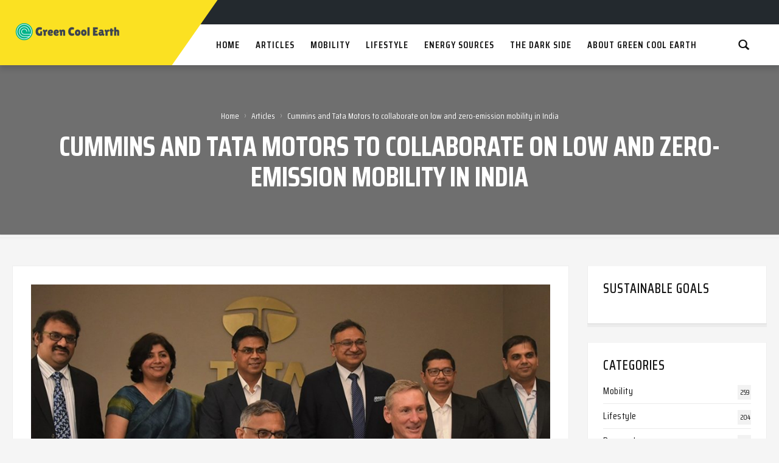

--- FILE ---
content_type: text/html; charset=utf-8
request_url: https://www.greencoolearth.com/articles/cummins-and-tata-motors-to-collaborate-on-low-and-zero-emission-mobility-in-india
body_size: 8083
content:

<!DOCTYPE html>
<html lang="en">
<head>
    <!-- Bidvertiser2087443 -->
    <!-- Google tag (gtag.js) -->
<script async src="https://www.googletagmanager.com/gtag/js?id=G-8XR69L7HVR"></script>
<script>
  window.dataLayer = window.dataLayer || [];
  function gtag(){dataLayer.push(arguments);}
  gtag('js', new Date());

  gtag('config', 'G-8XR69L7HVR');
</script>

<!-- Google tag (gtag.js) -->
<script async src="https://www.googletagmanager.com/gtag/js?id=G-S0ER5Q7C4S"></script>
<script>
  window.dataLayer = window.dataLayer || [];
  function gtag(){dataLayer.push(arguments);}
  gtag('js', new Date());

  gtag('config', 'G-S0ER5Q7C4S');
</script>
    <meta http-equiv="Content-Type" content="text/html; charset=UTF-8">
<title>Green Cool Earth | Cummins and Tata Motors to collaborate on low and zero-emission mobility in India</title>
<meta name="viewport" content="width=device-width, initial-scale=1">
<meta name="description" content="">
<meta name="keywords" content="">
<link rel="canonical" href="https://greencoolearth.com/articles/cummins-and-tata-motors-to-collaborate-on-low-and-zero-emission-mobility-in-india/" />
<meta name="robots" content="index,follow" />
<meta property="og:title" content="Cummins and Tata Motors to collaborate on low and zero-emission mobility in India" />
<meta property="og:description" content="" />
<meta property="og:type" content="website" />
<meta property="og:url" content="https://greencoolearth.com/articles/cummins-and-tata-motors-to-collaborate-on-low-and-zero-emission-mobility-in-india/" />
    <link rel="shortcut icon" href="https://www.greencoolearth.com/media/pzrebmnk/favicon-32x32.png">

    <!-- CSS Style -->
<link rel="stylesheet" type="text/css" href="/css/bootstrap.min.css">
<link rel="stylesheet" type="text/css" media="all" href="/css/font-awesome.css">
<link rel="stylesheet" type="text/css" media="all" href="/css/line-awesome.min.css">
<link rel="stylesheet" type="text/css" href="/css/revslider.css">
<link rel="stylesheet" type="text/css" href="/css/owl.carousel.css">
<link rel="stylesheet" type="text/css" href="/css/owl.theme.css">
<link rel="stylesheet" type="text/css" href="/css/jquery.mobile-menu.css">
<link rel="stylesheet" type="text/css" media="all" href="/css/style.css">
<link rel="stylesheet" type="text/css" media="all" href="/css/responsive.css">
<link rel="preconnect" href="https://fonts.gstatic.com">
<link rel="stylesheet" href="https://fonts.googleapis.com/css2?family=Open&#x2B;Sans:ital,wght@0,300;0,400;0,600;0,700;0,800;1,400&amp;family=Saira&#x2B;Condensed:wght@300;400;500;600;700&amp;display=swap">
<style type="text/css">
    span.tag {
        background: #fbe122;
        font-family: 'Saira Condensed', sans-serif;
        text-transform: uppercase;
        letter-spacing: 0.5px;
        padding: 0px 6px 0px 8px;
        position: relative;
    }

    .post-img-wrapper {
        overflow: hidden;
        position: relative;
        width:100%;
    }

        .post-img-wrapper img{
            width:100%;
        }

        .post-img-wrapper .image-credit {
            position: absolute;
            right: 0px;
            bottom: 0px;
        }

        .post-img-wrapper .image-source {
            position: absolute;
            left: 0px;
            bottom: 0px;
        }
    .image-credit {
        background: rgba(0,0,0,.7);
        color: #ccc;
        display: inline-block;
        font-size: 11px;
        font-family: helvetica;
        font-weight: 300;
        padding: 5px 8px;
        position: absolute;
        bottom: 0;
        right: 0;
    }

    .image-source {
        background: rgba(0,0,0,.7);
        color: #ccc;
        display: inline-block;
        font-size: 11px;
        font-family: helvetica;
        font-weight: 300;
        padding: 5px 8px;
        position: absolute;
        bottom: 0;
        left: 0;
    }

    figcaption {
        position: relative;
        margin: 0;
        padding: 0;
        border: 0;
        vertical-align: baseline;
        font-size: 14px;
        font-weight:600;
        color: #5c5c5c;
    }

    .content-info a.tag {
        background: #fbe122;
        font-family: 'Saira Condensed', sans-serif;
        text-transform: uppercase;
        letter-spacing: 0.5px;
        padding: 0px 6px 0px 8px;
        position: relative;
        font-size: 13px;
    }

    .grid-sidebar-block .main-block-1 ul li .content-info h4{
        margin-top:10px;
    }
    .read-more-bold{
        color: #337ab7 !important;
        font-size: 15px;
        font-weight: 600;
    }

    .recap-container {
        margin-bottom: 25px;
        letter-spacing: normal;
        margin-top: 25px;
        font-weight: 600;
        background-color: #D3E8EA;
        padding: 10px;
    }

        .recap-container p {
            margin: 0 !important;
            font-size: 14px;
            line-height: 2em;
            letter-spacing: 0.2px;
        }

 

    footer address p, footer .footer-column a, footer .coppyright {
        color: #d2d1d1 !important;
        }

    .navbar-collapse form input {
        font-size: 18pt;
        opacity: 0;
        display: none;
        height: 48px;
        position: relative;
        z-index: 2;
        float: left;
    }
    .keyword{
        font-style: italic;
        font-weight: 600;
    }

    .social_row a {
        background: #3b5998;
        text-align: center;
    }
    a.social-div{
        padding: 19px 10px 15px 10px !important
    }

        a.social-div span {
            float: none !important;
        }

    .readMoreArticle .btn-rma {
        display: inline-block;
       /*  margin-top: 10px; */
        color: #fbe122;
        font-weight: normal;
        font-style: normal;
        font-family: 'Saira Condensed', sans-serif;
        font-size: 14px;
        text-transform: uppercase;
        letter-spacing: 1px;
        background: #23292e;
        padding: 5px 15px;
    }
</style>
    
</head>
<body>
    
    
    <div id="page">
        <header>
    <div class="container">
        <div class="row">
            <div id="header">
                <div class="header-container">
                    <div class="header-logo">
                        <a href="/" class="logo">
                            <div>
                                    <img src="/media/zkrg3yxb/greencoolearth-logo.png" alt="Logo">
                            </div>
                        </a>
                    </div>
                    <div class="header__nav">
                        <div class="header-banner" style="height:40px;">
                        </div>
                        <div class="fl-header-right">
                            <div class="collapse navbar-collapse">
                                <form class="navbar-form" role="search" action="/search" method="get">
                                    <div class="input-group">
                                        <input type="text" id="showSearchTerm" class="form-control" name="q" placeholder="Search">
                                        <span class="input-group-btn">
                                            <button type="submit" class="search-btn"> <span class="glyphicon glyphicon-search"> <span class="sr-only">Search</span> </span> </button>
                                        </span>
                                    </div>
                                </form>
                            </div>
                            <!--links-->
                        </div>
                        <div class="fl-nav-menu">
                            <nav>
                                <div class="mm-toggle-wrap">
                                    <div class="mm-toggle"><i class="fa fa-bars"></i><span class="mm-label">Menu</span> </div>
                                </div>
                                <div class="nav-inner">
                                    <ul id="nav" class="hidden-xs">
                                                <li class="">
                                                    <a class="level-top" href="https://greencoolearth.com/"><span>Home</span></a>
                                                </li>
                                                <li class="">
                                                    <a class="level-top" href="https://greencoolearth.com/articles/">
                                                        <span>Articles</span>
                                                    </a>
                                                </li>
                                                <li class="">
                                                    <a class="level-top" href="https://greencoolearth.com/mobility/">
                                                        <span>Mobility</span>
                                                    </a>
                                                </li>
                                                <li class="">
                                                    <a class="level-top" href="https://greencoolearth.com/lifestyle/">
                                                        <span>Lifestyle</span>
                                                    </a>
                                                </li>
                                                <li class="">
                                                    <a class="level-top" href="https://greencoolearth.com/energy-sources/">
                                                        <span>Energy Sources</span>
                                                    </a>
                                                </li>
                                                <li class="">
                                                    <a class="level-top" href="https://greencoolearth.com/the-dark-side/">
                                                        <span>The dark side</span>
                                                    </a>
                                                </li>
                                                <li class="">
                                                    <a class="level-top" href="https://greencoolearth.com/about-green-cool-earth/">
                                                        <span>About Green Cool Earth</span>
                                                    </a>
                                                </li>
                                    </ul>
                                </div>
                            </nav>
                        </div>
                    </div>
                </div>
            </div>
        </div>
    </div>
</header>
        <div class="content">
            <div class="page-heading" style="">
    <div class="breadcrumbs">
        <div class="container">
            <div class="row">
                <div class="col-xs-12">
                    <ul>
                        <li class="home"> <a href="/" title="">Home</a> <span>› </span> </li>
                        <li class="category1601"> <a href="https://greencoolearth.com/articles/">Articles</a>  <span>› </span>  </li>
                        <li class="category1601"> <strong>Cummins and Tata Motors to collaborate on low and zero-emission mobility in India</strong> </li>
                    </ul>
                </div>
                <!--col-xs-12-->
            </div>
            <!--row-->
        </div>
        <!--container-->
    </div>
    <div class="page-title">
        <h2>Cummins and Tata Motors to collaborate on low and zero-emission mobility in India</h2>
    </div>
</div>
<div class="top-cate">
    <div class="featured-pro container-fluid">
    </div>
</div>

<!-- BEGIN Main Container -->
<div class="main-container col2-right-layout">
    <div class="main container">
        <div class="row">
            <div class="col-main col-sm-9 main-blog">
                <div id="main" class="blog-post">
                    <article class="blog_entry clearfix">
                            <div class="post-img">
                                <div class="post-img-wrapper">
                                        <img src="/media/ywqhbp14/moi.jpg" alt="">
                                </div>

                                        <figcaption>
                                            <span> Image Source: https://www.manufacturingtodayindia.com/ </span>
                                        </figcaption>
                            </div>

                        <h1 class="blog_entry-title">Cummins and Tata Motors to collaborate on low and zero-emission mobility in India</h1>

                        <div class="entry-content">
                            <ul class="post-meta">
                                <li>
                                    <a href="#">
                                        
                                    </a>
                                </li>
                                <li>
                                    <i class="fa fa-clock-o"></i>
                                    Dec 29, 2022
                                </li>
                            </ul>
                            <div class="thm-post">

<div class=""><div class=""><div><div class=""><div class=""><div class=""><div><div class=""><p><strong>Cummins and Tata Motors to collaborate on low and zero-emission mobility in India</strong></p><p>Source: <a href="https://www.manufacturingtodayindia.com/sectors/cummins-and-tata-motors-to-collaborate-on-low-and-zero-emission-mobility-in-india">https://www.manufacturingtodayindia.com/sectors/cummins-and-tata-motors-to-collaborate-on-low-and-zero-emission-mobility-in-india</a></p><p>Author: <span class="author vcard"><a href="https://www.manufacturingtodayindia.com/author/staff-writer" class="url fn n">Staff Writer</a></span></p><p style="text-align:justify">Cummins Inc. and Tata Motors signed a Memorandum of Understanding (MoU) to collaborate on the design and development of low and zero-emission propulsion technology solutions for commercial vehicles in India, including hydrogen-powered internal combustion engines, fuel cells, and battery electric vehicle systems. “The shift to sustainable mobility is irreversible and Tata Motors is committed to be amongst the leaders of green mobility. We are taking definitive steps to drive this global megatrend forward in each of our businesses. Working with partners who share the same vision is essential for this transition and we are delighted to strengthen our long-standing relationship with Cummins for their next generation, hydrogen propulsion systems. We are excited to indigenize the cutting-edge hydrogen technology to offer our customers an expanded portfolio of green and future ready commercial vehicles, accelerate the adoption of sustainable mobility in the country, and contribute towards India’s ‘net zero’ carbon emission goals,” said N Chandrasekaran, Executive Chairman, Tata Sons and Chairman, Tata Motors. This MoU further solidifies their association and is aligned with India’s vision of ‘Energy for Sustainable Growth’ and achieving net zero carbon emissions by 2070. India will be one of the first markets to receive Cummins’ hydrogen engines, an important technology to help drive decarbonization</p></div></div></div></div></div></div></div></div><style>@media only screen and (max-width:540px){.forRight{padding-right:0 !important}}</style>

                                <!-- Conclusion Section -->
                           
                            </div>

                            <div class="row">
                                <div class="bottom-section">
                                    <div class="social col-sm-6">
                                        <ul>
                                            <li class="fb"><a target="_blank" rel="nofollow" href="http://www.facebook.com/share.php?u=https://greencoolearth.com/articles/cummins-and-tata-motors-to-collaborate-on-low-and-zero-emission-mobility-in-india/"></a></li>
                                            <li class="tw"><a target="_blank" rel="nofollow" href="http://twitter.com/share?url=https://greencoolearth.com/articles/cummins-and-tata-motors-to-collaborate-on-low-and-zero-emission-mobility-in-india/"></a></li>
                                            <li class="linkedin"><a target="_blank" rel="nofollow" href="https://www.linkedin.com/shareArticle?mini=true&url=https://greencoolearth.com/articles/cummins-and-tata-motors-to-collaborate-on-low-and-zero-emission-mobility-in-india/"></a></li>
                                        </ul>
                                    </div>
                                        <div class="tags col-sm-6">
                                            <ul>
                                            </ul>
                                        </div>
                                </div>

                            </div>
                        </div>

                    </article>
                </div>
                <!--#main wrapper grid_8-->

            </div>
            <!--col-main col-sm-9-->
            <aside class="col-sm-3 sidebar">
                <div class="blog-side">
                    
<div class="umb-block-grid"
     data-grid-columns="3;"
     style="--umb-block-grid--grid-columns: 3;">
    
<div class="umb-block-grid__layout-container">
        <div
            class="umb-block-grid__layout-item"
            data-content-element-type-alias="sustainableGoal"
            data-content-element-type-key="cf574250-171e-46b7-be34-3e21dd9d4fbd"
            data-element-udi="umb://element/325d879bd56542188a0090f4867905a8"
            data-col-span="3"
            data-row-span="1"
            style=" --umb-block-grid--item-column-span: 3; --umb-block-grid--item-row-span: 1; ">
    <div class="block widget social-block">
            <h2 class="widget-title">Sustainable goals</h2>
        <div class="social_row">
        </div>
    </div>
        </div>
        <div
            class="umb-block-grid__layout-item"
            data-content-element-type-alias="sidebarCategories"
            data-content-element-type-key="c603e89e-48ea-4a0b-a1c1-eee4a580f7d3"
            data-element-udi="umb://element/a34ff98e0d7247e89cca04bc5f132ca1"
            data-col-span="3"
            data-row-span="1"
            style=" --umb-block-grid--item-column-span: 3; --umb-block-grid--item-row-span: 1; ">
    <div id="categories-2" class="widget widget_categories block" style="visibility: visible;">
        <h2 class="widget-title">Categories</h2>
            <ul>
                    <li>
                        <a href="https://greencoolearth.com/mobility/">Mobility</a> 
                            <span class="count">259</span>
                    </li>
                    <li>
                        <a href="https://greencoolearth.com/lifestyle/">Lifestyle</a> 
                            <span class="count">204</span>
                    </li>
                    <li>
                        <a href="#">Personal</a> 
                            <span class="count">2</span>
                    </li>
                    <li>
                        <a href="https://greencoolearth.com/energy-sources/">Energy sources</a> 
                            <span class="count">119</span>
                    </li>
                    <li>
                        <a href="#">Living</a> 
                            <span class="count">68</span>
                    </li>
                    <li>
                        <a href="https://greencoolearth.com/the-dark-side/">The Dark side</a> 
                            <span class="count">67</span>
                    </li>
                    <li>
                        <a href="#">People</a> 
                            <span class="count">92</span>
                    </li>
                    <li>
                        <a href="#">Environmental initiatives</a> 
                            <span class="count">1118</span>
                    </li>
                    <li>
                        <a href="#">Companies</a> 
                            <span class="count">420</span>
                    </li>
                    <li>
                        <a href="#">Media</a> 
                            <span class="count">0</span>
                    </li>
            </ul>
    </div>
        </div>
        <div
            class="umb-block-grid__layout-item"
            data-content-element-type-alias="sidebarRecentArticles"
            data-content-element-type-key="92bdc4c1-629d-4f4b-9d71-bc6e22a6695b"
            data-element-udi="umb://element/af2f9176a75a4c2ca83b04cb21df48b0"
            data-col-span="3"
            data-row-span="1"
            style=" --umb-block-grid--item-column-span: 3; --umb-block-grid--item-row-span: 1; ">
    <div class="block widget_recent_entries">
            <h2 class="widget-title">Recent articles</h2>
        <ul>
                <li> <a href="https://greencoolearth.com/articles/balancing-growth-and-greenery-in-nepal/">Balancing growth and greenery in Nepal</a> </li>
                <li> <a href="https://greencoolearth.com/articles/nepal-s-plan-to-build-cable-cars-in-national-parks-raises-concerns/">Nepal’s plan to build cable cars in national parks raises concerns</a> </li>
                <li> <a href="https://greencoolearth.com/articles/nepal-s-forest-fund-five-years-of-inaction/">Nepal’s forest fund: five years of inaction</a> </li>
                <li> <a href="https://greencoolearth.com/articles/kmc-to-begin-air-pollution-awareness-drive/">KMC to begin air pollution awareness drive</a> </li>
                <li> <a href="https://greencoolearth.com/articles/nepal-s-rhino-translocations-to-continue-despite-challenges/">Nepal’s rhino translocations to continue despite challenges</a> </li>
                <li> <a href="https://greencoolearth.com/articles/as-kathmandu-s-birds-adapt-to-humans-biodiversity-declines/">As Kathmandu’s birds adapt to humans, biodiversity declines</a> </li>
                <li> <a href="https://greencoolearth.com/articles/extreme-heat-shuts-schools-disrupts-life-in-west-tarai/">Extreme heat shuts schools, disrupts life in west Tarai</a> </li>
                <li> <a href="https://greencoolearth.com/articles/elevated-roads-to-protect-wildlife-in-parsa-national-park/">Elevated roads to protect wildlife in Parsa National Park</a> </li>
                <li> <a href="https://greencoolearth.com/articles/nepal-s-hydropower-boom-threatens-bird-populations/">Nepal’s hydropower boom threatens bird populations</a> </li>
                <li> <a href="https://greencoolearth.com/articles/climate-change-causing-floods-across-nepal/">Climate change causing floods across Nepal</a> </li>
                <li> <a href="https://greencoolearth.com/articles/floods-and-landslides-take-15-lives-in-two-days/">Floods and landslides take 15 Lives in two days</a> </li>
        </ul>
    </div>
        </div>
        <div
            class="umb-block-grid__layout-item"
            data-content-element-type-alias="sidebarAdScript"
            data-content-element-type-key="a4fe42aa-7fe8-41f3-b920-4e7f6ececff0"
            data-element-udi="umb://element/251689a7276a4dd8bbe0f07e45a848a6"
            data-col-span="3"
            data-row-span="1"
            style=" --umb-block-grid--item-column-span: 3; --umb-block-grid--item-row-span: 1; ">
        </div>
</div>

</div>

                </div>
            </aside>
        </div>
    </div>
    <!--main-container-->

</div>
<script>
    function shareIt() {
        window.open("window-child.html", "Ratting", "width=550,height=170,left=150,top=200,toolbar=0,status=0,");
    }
</script>
            
<footer>
    <div class="footer-inner">
        <div class="container">
            <div class="row">
                <div class="col-sm-4 col-xs-12 col-lg-4">
                    <div class="co-info">
                        <h4>Intro</h4>
                        <address>
                            <p>Green Cool earth tries to give an overview of world news on the environment. all in topics, categories and SDG's.<br><br>Its an initiative of <br><br>ZAAKS!<br>Maliebaan 24-26, 3581CP<br>Utrecht - 030 - 276 91 46</p>
                        </address>
                    </div>
                </div>
                <div class="col-sm-8 col-xs-12 col-lg-8">
                    <div class="footer-column">
                        <h4>Hot items</h4>
                            <ul class="links">
                                    <li><a title="Growing number of businesses turn eco-friendly amid consumer demand" href="https://greencoolearth.com/articles/growing-number-of-businesses-turn-eco-friendly-amid-consumer-demand/">Growing number of businesses turn eco-friendly amid consumer demand</a></li>
                                    <li><a title="How Nepal Regenerated Its Forests" href="https://greencoolearth.com/articles/how-nepal-regenerated-its-forests/">How Nepal Regenerated Its Forests</a></li>
                            </ul>
                    </div>
                    <div class="footer-column">
                        <h4>Categories</h4>
                            <ul class="links">
                                    <li><a title="Mobility" href="https://greencoolearth.com/mobility/">Mobility</a></li>
                            </ul>
                    </div>
                    <div class="footer-column">
                        <h4>Quick Links</h4>
                            <ul class="links">
                            </ul>
                    </div>
                </div>
            </div>
        </div>
    </div>
    <div class="footer-top">
        <div class="container">
            <div class="row">
                <div class="col-xs-12 col-sm-4">
                </div>
                <div class="col-sm-4 col-xs-12 coppyright">&copy; 2026 Green Cool Earth. All Rights Reserved. </div>
                <div class="col-xs-12 col-sm-4">
                </div>
            </div>
        </div>
    </div>
</footer>
        </div>
    </div>
    <div id="mobile-menu">
    <ul>
            <li>
                <a class="level-top" href="https://greencoolearth.com/"><span>Home</span></a>
            </li>
            <li>
                <a class="level-top" href="https://greencoolearth.com/articles/">
                    Articles
                </a>
            </li>
            <li>
                <a class="level-top" href="https://greencoolearth.com/mobility/">
                    Mobility
                </a>
            </li>
            <li>
                <a class="level-top" href="https://greencoolearth.com/lifestyle/">
                    Lifestyle
                </a>
            </li>
            <li>
                <a class="level-top" href="https://greencoolearth.com/energy-sources/">
                    Energy Sources
                </a>
            </li>
            <li>
                <a class="level-top" href="https://greencoolearth.com/the-dark-side/">
                    The dark side
                </a>
            </li>
            <li>
                <a class="level-top" href="https://greencoolearth.com/about-green-cool-earth/">
                    About Green Cool Earth
                </a>
            </li>
    </ul>
</div>
      <script src="/scripts/jquery-3.5.0.min.js"></script>
    <script src="/scripts/bootstrap.min.js"></script>
    <script src="/scripts/revslider.js"></script>
    <script src="/scripts/common.js?v=2"></script>
    <script src="/scripts/owl.carousel.min.js"></script>
    <script src="/scripts/jquery.mobile-menu.min.js"></script>
<script src="/scripts/countdown.js"></script>

    <script>
        jQuery(document).ready(function(){
            jQuery('#rev_slider_4').show().revolution({
                dottedOverlay: 'none',
                delay: 5000,
                startwidth: 1170,
                startheight:500,

                hideThumbs: 200,
                thumbWidth: 200,
                thumbHeight: 50,
                thumbAmount: 2,

                navigationType: 'thumb',
                navigationArrows: 'solo',
                navigationStyle: 'round',

                touchenabled: 'on',
                onHoverStop: 'on',

                swipe_velocity: 0.7,
                swipe_min_touches: 1,
                swipe_max_touches: 1,
                drag_block_vertical: false,

                spinner: 'spinner0',
                keyboardNavigation: 'off',

                navigationHAlign: 'center',
                navigationVAlign: 'bottom',
                navigationHOffset: 0,
                navigationVOffset: 20,

                soloArrowLeftHalign: 'left',
                soloArrowLeftValign: 'center',
                soloArrowLeftHOffset: 20,
                soloArrowLeftVOffset: 0,

                soloArrowRightHalign: 'right',
                soloArrowRightValign: 'center',
                soloArrowRightHOffset: 20,
                soloArrowRightVOffset: 0,

                shadow: 0,
                fullWidth: 'on',
                fullScreen: 'off',

                stopLoop: 'off',
                stopAfterLoops: -1,
                stopAtSlide: -1,

                shuffle: 'off',

                autoHeight: 'off',
                forceFullWidth: 'on',
                fullScreenAlignForce: 'off',
                minFullScreenHeight: 0,
                hideNavDelayOnMobile: 1500,

                hideThumbsOnMobile: 'off',
                hideBulletsOnMobile: 'off',
                hideArrowsOnMobile: 'off',
                hideThumbsUnderResolution: 0,

                hideSliderAtLimit: 0,
                hideCaptionAtLimit: 0,
                hideAllCaptionAtLilmit: 0,
                startWithSlide: 0,
                fullScreenOffsetContainer: ''
            });
        });
    </script>
    
</body>
</html>